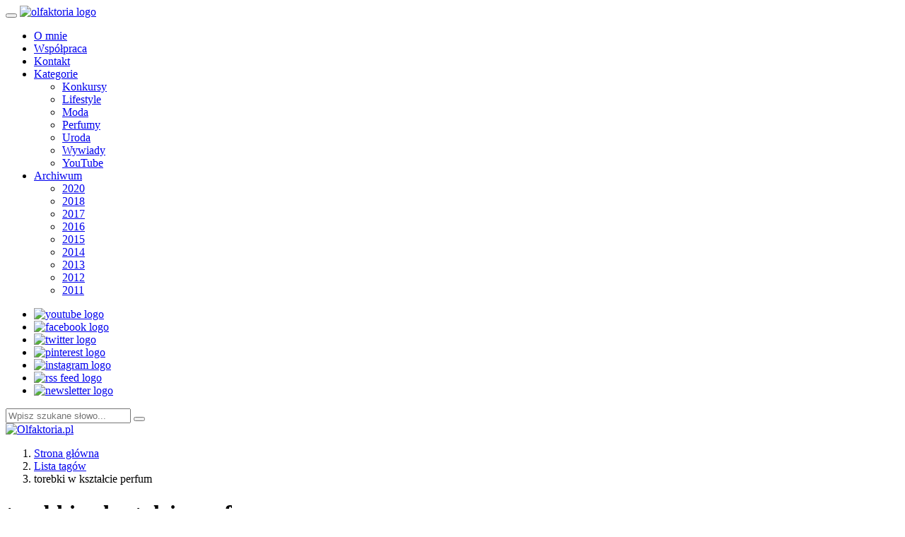

--- FILE ---
content_type: text/html; charset=UTF-8
request_url: https://www.olfaktoria.pl/tag/torebki-w-ksztalcie-perfum/
body_size: 8300
content:
<!DOCTYPE html>
<html lang="pl">
<head>
	<meta charset="utf-8">
	<title>torebki w kształcie perfum | Olfaktoria.pl</title>
	<meta name="description" content="torebki w kształcie perfum">	<meta name="author" content="Dorota Goldmann">
	<meta name="viewport" content="width=device-width, initial-scale=1.0">
	<meta name="google-site-verification" content="1pI5lRN2m-3ICLpJfujzd_NtJBNy2qEsbAI_7mpALSU">
	<meta name="p:domain_verify" content="56c2e45986e775a77e8f692e41520d36">

	<link rel="canonical" href="https://www.olfaktoria.pl/tag/torebki-w-ksztalcie-perfum/">


	<link rel="alternate" href="https://www.olfaktoria.pl/rss/" type="application/rss+xml" title="Olfaktoria.pl">
	<link rel="shortcut icon" href="https://www.olfaktoria.pl/layout/_public/img/favicon.ico">
	<link rel="stylesheet" href="https://www.olfaktoria.pl/layout/libs/bootstrap-3.3.4/css/bootstrap.min.css">
	<link rel="stylesheet" href="https://www.olfaktoria.pl/layout/libs/font-awesome-4.3.0/css/font-awesome.min.css">
	<link rel="stylesheet" href="https://www.olfaktoria.pl/layout/libs/jquery-ui-1.10.4.custom/css/cupertino/jquery-ui.min.css">
	<link rel="stylesheet" href="https://www.olfaktoria.pl/layout/_public/css/layout-15.css">


	<!-- Global site tag (gtag.js) - Google Analytics -->
	<script async src="https://www.googletagmanager.com/gtag/js?id=UA-23913473-1"></script>
	<script>
		window.dataLayer = window.dataLayer || [];
		function gtag(){ dataLayer.push(arguments); }
		gtag('js', new Date());
		gtag('config', 'UA-23913473-1');
		
	</script>
	<!-- End Google Analytics -->


	<!-- Facebook Pixel Code -->
	<script>
		!function(f,b,e,v,n,t,s)
		{ if(f.fbq)return;n=f.fbq=function(){ n.callMethod?
		n.callMethod.apply(n,arguments):n.queue.push(arguments) };
		if(!f._fbq)f._fbq=n;n.push=n;n.loaded=!0;n.version='2.0';
		n.queue=[];t=b.createElement(e);t.async=!0;
		t.src=v;s=b.getElementsByTagName(e)[0];
		s.parentNode.insertBefore(t,s) }(window,document,'script',
		'https://connect.facebook.net/en_US/fbevents.js');
		fbq('init', '157147882736891');
		fbq('track', 'PageView');
		
	</script>
	<noscript>
		<img height="1" width="1" src="https://www.facebook.com/tr?id=157147882736891&ev=PageView&noscript=1"/>
	</noscript>
	<!-- End Facebook Pixel Code -->
</head>
<body itemscope itemtype="http://schema.org/WebSite">
<meta itemprop="url" content="https://www.olfaktoria.pl">

<header class="navbar navbar-inverse navbar-fixed-top">
	<div class="container">
		<div class="navbar-header">
			<button type="button" class="navbar-toggle" data-toggle="collapse" data-target=".navbar-collapse">
				<span class="icon-bar"></span>
				<span class="icon-bar"></span>
				<span class="icon-bar"></span>
			</button>
			<a class="navbar-brand" href="https://www.olfaktoria.pl">
				<img src="https://www.olfaktoria.pl/layout/_public/img/header-logo.png" alt="olfaktoria logo">
			</a>
		</div>
        <div class="collapse navbar-collapse">
			<ul class="nav navbar-nav">
				<li ><a href="https://www.olfaktoria.pl/o-mnie/">O mnie</a></li>
				<li ><a href="https://www.olfaktoria.pl/wspolpraca/">Współpraca</a></li>
				<li ><a href="https://www.olfaktoria.pl/kontakt/">Kontakt</a></li>
				<li class="dropdown">
					<a href="#" data-toggle="dropdown" class="dropdown-toggle">Kategorie <em class="caret"></em></a>
					<ul class="dropdown-menu">
											<li><a href="https://www.olfaktoria.pl/kategoria/konkursy/">Konkursy</a></li>
											<li><a href="https://www.olfaktoria.pl/kategoria/lifestyle/">Lifestyle</a></li>
											<li><a href="https://www.olfaktoria.pl/kategoria/moda/">Moda</a></li>
											<li><a href="https://www.olfaktoria.pl/kategoria/perfumy/">Perfumy</a></li>
											<li><a href="https://www.olfaktoria.pl/kategoria/uroda/">Uroda</a></li>
											<li><a href="https://www.olfaktoria.pl/kategoria/wywiady/">Wywiady</a></li>
											<li><a href="https://www.olfaktoria.pl/kategoria/youtube/">YouTube</a></li>
										</ul>
				</li>
				<li class="dropdown">
					<a href="#" data-toggle="dropdown" class="dropdown-toggle">Archiwum <em class="caret"></em></a>
					<ul class="dropdown-menu">
											<li><a href="https://www.olfaktoria.pl/2020/">2020</a></li>
											<li><a href="https://www.olfaktoria.pl/2018/">2018</a></li>
											<li><a href="https://www.olfaktoria.pl/2017/">2017</a></li>
											<li><a href="https://www.olfaktoria.pl/2016/">2016</a></li>
											<li><a href="https://www.olfaktoria.pl/2015/">2015</a></li>
											<li><a href="https://www.olfaktoria.pl/2014/">2014</a></li>
											<li><a href="https://www.olfaktoria.pl/2013/">2013</a></li>
											<li><a href="https://www.olfaktoria.pl/2012/">2012</a></li>
											<li><a href="https://www.olfaktoria.pl/2011/">2011</a></li>
										</ul>
				</li>
			</ul>

			<ul class="nav navbar-nav navbar-right socials hidden-sm">
				<li><a href="http://www.youtube.com/olfaktoriapl?sub_confirmation=1" target="blank"><img src="https://www.olfaktoria.pl/layout/_public/img/logos/youtube-logo.png" alt="youtube logo"></a></li>
				<li><a href="http://www.facebook.com/olfaktoriapl" target="blank"><img src="https://www.olfaktoria.pl/layout/_public/img/logos/facebook-logo.png" alt="facebook logo"></a></li>
				<li><a href="https://twitter.com/olfaktoriapl" target="blank"><img src="https://www.olfaktoria.pl/layout/_public/img/logos/twitter-logo.png" alt="twitter logo"></a></li>
				<li><a href="https://pinterest.com/olfaktoriapl" target="blank"><img src="https://www.olfaktoria.pl/layout/_public/img/logos/pinterest-logo.png" alt="pinterest logo"></a></li>
				<li><a href="http://instagram.com/olfaktoriapl" target="blank"><img src="https://www.olfaktoria.pl/layout/_public/img/logos/instagram-logo.png" alt="instagram logo"></a></li>
				<li><a href="https://www.olfaktoria.pl/rss/" target="blank"><img src="https://www.olfaktoria.pl/layout/_public/img/logos/rss-logo.png" alt="rss feed logo"></a></li>
				<li><a href="https://www.olfaktoria.pl/newsletter/"><img src="https://www.olfaktoria.pl/layout/_public/img/logos/newsletter-logo.png" alt="newsletter logo"></a></li>
			</ul>

			<form itemprop="potentialAction" itemscope itemtype="http://schema.org/SearchAction" action="https://www.olfaktoria.pl/szukaj/" method="get" class="navbar-form form-inline">
				<div class="pull-right">
					<div class="input-group input-group-sm">
						<meta itemprop="target" content="https://www.olfaktoria.pl/szukaj/?query={query}">
					    <input itemprop="query-input" type="text" name="query" placeholder="Wpisz szukane słowo..." class="form-control" id="jquery_ui_search_string" value="">
						<span class="input-group-btn">
							<button type="submit" class="btn btn-primary" id="search_trigger"><i class="fa fa-search fa-lg"></i></button>
						</span>
					</div>
				</div>
			</form>
		</div>
	</div>
</header>

<div class="sub_header hidden-xs">
	<div class="container">
		<div class="row">
			<div class="col-md-12 logo">
			   						<a href="https://www.olfaktoria.pl">
						<img src="https://www.olfaktoria.pl/layout/_public/img/header-main.png" alt="Olfaktoria.pl">
					</a>
			   				</div>
		</div>
	</div>
</div>



<div class="container listing_articles_page">
<div class="row">
<div class="col-md-9 left_column">
<ol class="breadcrumb">
	<li itemscope itemtype="http://data-vocabulary.org/Breadcrumb">
		<a href="https://www.olfaktoria.pl" itemprop="url"><span itemprop="title">Strona główna</span></a>
	</li>
	<li itemscope itemtype="http://data-vocabulary.org/Breadcrumb">
		<a href="https://www.olfaktoria.pl/tag/" itemprop="url"><span itemprop="title">Lista tagów</span></a>
	</li>
	<li>torebki w kształcie perfum</li>
</ol>

<div class="panel panel-default">
	<div class="panel-heading">
		<h1>torebki w kształcie perfum</h1>
	</div>
	<div class="panel-body">
					<article class="media">
				<a class="pull-left" href="https://www.olfaktoria.pl/2014/03/torebki-w-ksztalcie-perfum/">
					<img class="media-object" src="https://www.olfaktoria.pl/uploads/_thumbs/Images/artykuly/2014/03/torebki-w-ksztalcie-perfum.jpg" alt="Torebki w kształcie perfum">
				</a>
				<div class="media-body">
					<h4 class="media-heading"><a href="https://www.olfaktoria.pl/2014/03/torebki-w-ksztalcie-perfum/">Torebki w kształcie perfum</a></h4>
					<small>poniedziałek, 31 marzec 2014, <em class="fa fa-comment"></em> <a href="https://www.olfaktoria.pl/2014/03/torebki-w-ksztalcie-perfum/#disqus_thread" data-disqus-identifier="article_639">0</a></small>
					<p>Chanel, Lanvin, Charlotte Olympia i Aldo – to tylko niektóre marki, w których ofercie znaleźć można torebki w kształcie flakonów perfum. To bardzo ciekawy trend, w świetny sposób łączący modę i perfumy, czyli to, co kobiety kochają najbardziej.</p>

				</div>
			</article>
			</div>
</div>

</div>
<div class="col-md-3 right_column">
	<div class="newsletter_youtube">
	<p><a href="https://www.olfaktoria.pl/sklep/e-booki/top-30-perfum-dla-kobiet-na-zime/"><img alt="" src="/uploads/images/banery/sbook-olfaktoria.png" style="height:260px; width:260px"></a></p>

<p><a href="https://www.olfaktoria.pl/sklep/e-booki/top-30-perfum-dla-kobiet-na-zime/"><img alt="" src="/uploads/images/banery/perfumy-e-book.png" style="height:173px; width:260px"></a></p>

</div>

<div class="panel panel-default newsletter">
	<div class="panel-heading">
		<a href="https://www.olfaktoria.pl/newsletter/" class="newsletter">Newsletter</a>
		<a href="https://www.olfaktoria.pl/newsletter/"><img src="https://www.olfaktoria.pl/layout/_public/img/logos/newsletter-logo.png" alt="newsletter logo"></a>
	</div>

	<div class="panel-body" id="newsletter_message_sidebar">
		<form method="post" action="https://www.olfaktoria.pl/newsletter/">
		<div class="input-group input-group-sm">
		    <input type="text" name="email" placeholder="Wpisz swój adres e-mail..." class="form-control">
			<span class="input-group-btn">
				<button type="submit" class="btn btn-primary">
					<em class="fa fa-envelope fa-lg"></em>
				</button>
			</span>
		</div>
		</form>
		<strong>Zapisz się do Newslettera</strong> i otrzymuj informacje o nowościach i konkursach!
	</div>
</div>


<div class="panel panel-primary hidden-xs recommended_articles">
	<div class="panel-heading">Polecane artykuły</div>
	<div class="panel-body">
		<div id="carousel-example-generic" class="carousel slide" data-ride="carousel">
			<ol class="carousel-indicators">
							<li data-target="#carousel-example-generic" data-slide-to="0" class="active"></li>
							<li data-target="#carousel-example-generic" data-slide-to="1" ></li>
							<li data-target="#carousel-example-generic" data-slide-to="2" ></li>
							<li data-target="#carousel-example-generic" data-slide-to="3" ></li>
							<li data-target="#carousel-example-generic" data-slide-to="4" ></li>
						</ol>
  			<div class="carousel-inner">
							<div class="item active">
					<a href="https://www.olfaktoria.pl/2020/09/letnia-sukienka-w-kwiaty/"><img src="https://www.olfaktoria.pl/uploads/images/artykuly/2020/09/Sukienka-w-kwiaty-stylizacja.jpg" alt="Letnia sukienka w kwiaty"></a>
					<div class="carousel-caption">
						<h3><a href="https://www.olfaktoria.pl/2020/09/letnia-sukienka-w-kwiaty/">Letnia sukienka w kwiaty</a></h3>
					</div>
				</div>
							<div class="item ">
					<a href="https://www.olfaktoria.pl/2020/09/reklama-perfum-armani-my-way/"><img src="https://www.olfaktoria.pl/uploads/images/artykuly/2020/09/Armani-My-Way-Reklama-perfum.jpg" alt="Reklama perfum Armani My Way"></a>
					<div class="carousel-caption">
						<h3><a href="https://www.olfaktoria.pl/2020/09/reklama-perfum-armani-my-way/">Reklama perfum Armani My Way</a></h3>
					</div>
				</div>
							<div class="item ">
					<a href="https://www.olfaktoria.pl/2020/08/reklama-perfum-lancome-idole/"><img src="https://www.olfaktoria.pl/uploads/images/artykuly/2020/08/reklama-perfum-lancome-idole-zendaya.jpeg" alt="Reklama perfum Lancôme Idôle"></a>
					<div class="carousel-caption">
						<h3><a href="https://www.olfaktoria.pl/2020/08/reklama-perfum-lancome-idole/">Reklama perfum Lancôme Idôle</a></h3>
					</div>
				</div>
							<div class="item ">
					<a href="https://www.olfaktoria.pl/2020/08/eleganckie-body-elisabetta-franchi/"><img src="https://www.olfaktoria.pl/uploads/images/artykuly/2020/08/eleganckie-body-elisabetta-franchi.jpg" alt="Eleganckie body Elisabetta Franchi"></a>
					<div class="carousel-caption">
						<h3><a href="https://www.olfaktoria.pl/2020/08/eleganckie-body-elisabetta-franchi/">Eleganckie body Elisabetta Franchi</a></h3>
					</div>
				</div>
							<div class="item ">
					<a href="https://www.olfaktoria.pl/2020/08/recenzja-perfum-yves-saint-laurent-libre/"><img src="https://www.olfaktoria.pl/uploads/images/artykuly/2020/08/perfumy-ysl-libre-recenzja.jpeg" alt="Recenzja perfum Yves Saint Laurent Libre"></a>
					<div class="carousel-caption">
						<h3><a href="https://www.olfaktoria.pl/2020/08/recenzja-perfum-yves-saint-laurent-libre/">Recenzja perfum Yves Saint Laurent Libre</a></h3>
					</div>
				</div>
						</div>
		</div>
	</div>
</div>

<div class="panel panel-default hidden-xs articles">
	<div class="panel-heading">Top 5</div>
	<div class="panel-body">
				<div class="media">
			<div class="media-body">
				<a href="https://www.olfaktoria.pl/2015/12/15-najlepszych-filmow-swiatecznych/" class="pull-left thumbnail"><img src="https://www.olfaktoria.pl/uploads/_thumbs/Images/artykuly/2015/12/najlepsze-filmy-swiateczne.jpg" alt="15 najlepszych filmów świątecznych"></a>
				<h4 class="media-heading"><a href="https://www.olfaktoria.pl/2015/12/15-najlepszych-filmow-swiatecznych/">15 najlepszych filmów świątecznych</a></h4>
			</div>
		</div>
				<div class="media">
			<div class="media-body">
				<a href="https://www.olfaktoria.pl/2013/11/najlepsze-kluby-w-warszawie/" class="pull-left thumbnail"><img src="https://www.olfaktoria.pl/uploads/_thumbs/Images/artykuly/2013/11/najlepsze-kluby-warszawa.jpg" alt="5 najlepszych klubów w Warszawie"></a>
				<h4 class="media-heading"><a href="https://www.olfaktoria.pl/2013/11/najlepsze-kluby-w-warszawie/">5 najlepszych klubów w Warszawie</a></h4>
			</div>
		</div>
				<div class="media">
			<div class="media-body">
				<a href="https://www.olfaktoria.pl/2014/09/5-najlepszych-kremow-pod-oczy/" class="pull-left thumbnail"><img src="https://www.olfaktoria.pl/uploads/_thumbs/Images/artykuly/2014/09/najlepsze-kremy-pod-oczy.jpg" alt="5 najlepszych kremów pod oczy"></a>
				<h4 class="media-heading"><a href="https://www.olfaktoria.pl/2014/09/5-najlepszych-kremow-pod-oczy/">5 najlepszych kremów pod oczy</a></h4>
			</div>
		</div>
				<div class="media">
			<div class="media-body">
				<a href="https://www.olfaktoria.pl/2016/01/powiekszanie-ust-kwasem-hialuronowym-ile-to-kosztuje-i-czy-warto-to-robic/" class="pull-left thumbnail"><img src="https://www.olfaktoria.pl/uploads/_thumbs/Images/artykuly/2016/01/olfaktoria-powiekszanie-ust-cena-czy-warto.jpg" alt="Powiększanie ust kwasem hialuronowym – ile to kosztuje i czy warto to robić?"></a>
				<h4 class="media-heading"><a href="https://www.olfaktoria.pl/2016/01/powiekszanie-ust-kwasem-hialuronowym-ile-to-kosztuje-i-czy-warto-to-robic/">Powiększanie ust kwasem hialuronowym – ile to kosztuje i czy warto to robić?</a></h4>
			</div>
		</div>
				<div class="media">
			<div class="media-body">
				<a href="https://www.olfaktoria.pl/2014/01/damskie-perfumy-uwielbiane-przez-mezczyzn/" class="pull-left thumbnail"><img src="https://www.olfaktoria.pl/uploads/_thumbs/Images/artykuly/2014/01/damskie-perfumy-ktore-bardzo-lubia-mezczyzni.jpg" alt="Damskie perfumy uwielbiane przez mężczyzn"></a>
				<h4 class="media-heading"><a href="https://www.olfaktoria.pl/2014/01/damskie-perfumy-uwielbiane-przez-mezczyzn/">Damskie perfumy uwielbiane przez mężczyzn</a></h4>
			</div>
		</div>
			</div>
</div>

<div class="panel panel-default hidden-xs articles">
	<div class="panel-heading">Najnowsze artykuły</div>
	<div class="panel-body">
				<div class="media">
			<div class="media-body">
				<a href="https://www.olfaktoria.pl/2020/09/letnia-sukienka-w-kwiaty/" class="pull-left thumbnail"><img src="https://www.olfaktoria.pl/uploads/_thumbs/Images/artykuly/2020/09/Sukienka-w-kwiaty-stylizacja.jpg" alt="Letnia sukienka w kwiaty"></a>
				<h4 class="media-heading"><a href="https://www.olfaktoria.pl/2020/09/letnia-sukienka-w-kwiaty/">Letnia sukienka w kwiaty</a></h4>
			</div>
		</div>
				<div class="media">
			<div class="media-body">
				<a href="https://www.olfaktoria.pl/2020/09/reklama-perfum-armani-my-way/" class="pull-left thumbnail"><img src="https://www.olfaktoria.pl/uploads/_thumbs/Images/artykuly/2020/09/Armani-My-Way-Reklama-perfum.jpg" alt="Reklama perfum Armani My Way"></a>
				<h4 class="media-heading"><a href="https://www.olfaktoria.pl/2020/09/reklama-perfum-armani-my-way/">Reklama perfum Armani My Way</a></h4>
			</div>
		</div>
				<div class="media">
			<div class="media-body">
				<a href="https://www.olfaktoria.pl/2020/08/reklama-perfum-lancome-idole/" class="pull-left thumbnail"><img src="https://www.olfaktoria.pl/uploads/_thumbs/Images/artykuly/2020/08/reklama-perfum-lancome-idole-zendaya.jpeg" alt="Reklama perfum Lancôme Idôle"></a>
				<h4 class="media-heading"><a href="https://www.olfaktoria.pl/2020/08/reklama-perfum-lancome-idole/">Reklama perfum Lancôme Idôle</a></h4>
			</div>
		</div>
				<div class="media">
			<div class="media-body">
				<a href="https://www.olfaktoria.pl/2020/08/eleganckie-body-elisabetta-franchi/" class="pull-left thumbnail"><img src="https://www.olfaktoria.pl/uploads/_thumbs/Images/artykuly/2020/08/eleganckie-body-elisabetta-franchi.jpg" alt="Eleganckie body Elisabetta Franchi"></a>
				<h4 class="media-heading"><a href="https://www.olfaktoria.pl/2020/08/eleganckie-body-elisabetta-franchi/">Eleganckie body Elisabetta Franchi</a></h4>
			</div>
		</div>
				<div class="media">
			<div class="media-body">
				<a href="https://www.olfaktoria.pl/2020/08/recenzja-perfum-yves-saint-laurent-libre/" class="pull-left thumbnail"><img src="https://www.olfaktoria.pl/uploads/_thumbs/Images/artykuly/2020/08/perfumy-ysl-libre-recenzja.jpeg" alt="Recenzja perfum Yves Saint Laurent Libre"></a>
				<h4 class="media-heading"><a href="https://www.olfaktoria.pl/2020/08/recenzja-perfum-yves-saint-laurent-libre/">Recenzja perfum Yves Saint Laurent Libre</a></h4>
			</div>
		</div>
			</div>
</div>


<div class="panel panel-default hidden-xs articles">
	<div class="panel-heading">Kategorie</div>
	<div class="panel-body">
		<ul>
					<li><a href="https://www.olfaktoria.pl/kategoria/konkursy/">Konkursy</a></li>
					<li><a href="https://www.olfaktoria.pl/kategoria/lifestyle/">Lifestyle</a></li>
					<li><a href="https://www.olfaktoria.pl/kategoria/moda/">Moda</a></li>
					<li><a href="https://www.olfaktoria.pl/kategoria/perfumy/">Perfumy</a></li>
					<li><a href="https://www.olfaktoria.pl/kategoria/uroda/">Uroda</a></li>
					<li><a href="https://www.olfaktoria.pl/kategoria/wywiady/">Wywiady</a></li>
					<li><a href="https://www.olfaktoria.pl/kategoria/youtube/">YouTube</a></li>
				</ul>
	</div>
</div>

<div class="panel panel-default hidden-xs articles">
	<div class="panel-heading">Archiwum</div>
	<div class="panel-body">
		<ul>
					<li><a href="https://www.olfaktoria.pl/2020/">2020</a>
				<ul>
									<li><a href="https://www.olfaktoria.pl/2020/09/">wrzesień</a></li>
									<li><a href="https://www.olfaktoria.pl/2020/08/">sierpień</a></li>
									<li><a href="https://www.olfaktoria.pl/2020/07/">lipiec</a></li>
								</ul>
			</li>
					<li><a href="https://www.olfaktoria.pl/2018/">2018</a>
				<ul>
									<li><a href="https://www.olfaktoria.pl/2018/07/">lipiec</a></li>
									<li><a href="https://www.olfaktoria.pl/2018/06/">czerwiec</a></li>
									<li><a href="https://www.olfaktoria.pl/2018/05/">maj</a></li>
									<li><a href="https://www.olfaktoria.pl/2018/01/">styczeń</a></li>
								</ul>
			</li>
					<li><a href="https://www.olfaktoria.pl/2017/">2017</a>
				<ul>
									<li><a href="https://www.olfaktoria.pl/2017/11/">listopad</a></li>
									<li><a href="https://www.olfaktoria.pl/2017/08/">sierpień</a></li>
									<li><a href="https://www.olfaktoria.pl/2017/07/">lipiec</a></li>
									<li><a href="https://www.olfaktoria.pl/2017/06/">czerwiec</a></li>
									<li><a href="https://www.olfaktoria.pl/2017/05/">maj</a></li>
									<li><a href="https://www.olfaktoria.pl/2017/03/">marzec</a></li>
									<li><a href="https://www.olfaktoria.pl/2017/02/">luty</a></li>
								</ul>
			</li>
					<li><a href="https://www.olfaktoria.pl/2016/">2016</a>
				<ul>
									<li><a href="https://www.olfaktoria.pl/2016/11/">listopad</a></li>
									<li><a href="https://www.olfaktoria.pl/2016/10/">październik</a></li>
									<li><a href="https://www.olfaktoria.pl/2016/09/">wrzesień</a></li>
									<li><a href="https://www.olfaktoria.pl/2016/08/">sierpień</a></li>
									<li><a href="https://www.olfaktoria.pl/2016/07/">lipiec</a></li>
									<li><a href="https://www.olfaktoria.pl/2016/05/">maj</a></li>
									<li><a href="https://www.olfaktoria.pl/2016/04/">kwiecień</a></li>
									<li><a href="https://www.olfaktoria.pl/2016/03/">marzec</a></li>
									<li><a href="https://www.olfaktoria.pl/2016/01/">styczeń</a></li>
								</ul>
			</li>
					<li><a href="https://www.olfaktoria.pl/2015/">2015</a>
				<ul>
									<li><a href="https://www.olfaktoria.pl/2015/12/">grudzień</a></li>
									<li><a href="https://www.olfaktoria.pl/2015/11/">listopad</a></li>
									<li><a href="https://www.olfaktoria.pl/2015/10/">październik</a></li>
									<li><a href="https://www.olfaktoria.pl/2015/09/">wrzesień</a></li>
									<li><a href="https://www.olfaktoria.pl/2015/08/">sierpień</a></li>
									<li><a href="https://www.olfaktoria.pl/2015/07/">lipiec</a></li>
									<li><a href="https://www.olfaktoria.pl/2015/06/">czerwiec</a></li>
									<li><a href="https://www.olfaktoria.pl/2015/05/">maj</a></li>
									<li><a href="https://www.olfaktoria.pl/2015/04/">kwiecień</a></li>
									<li><a href="https://www.olfaktoria.pl/2015/03/">marzec</a></li>
									<li><a href="https://www.olfaktoria.pl/2015/02/">luty</a></li>
									<li><a href="https://www.olfaktoria.pl/2015/01/">styczeń</a></li>
								</ul>
			</li>
					<li><a href="https://www.olfaktoria.pl/2014/">2014</a>
				<ul>
									<li><a href="https://www.olfaktoria.pl/2014/12/">grudzień</a></li>
									<li><a href="https://www.olfaktoria.pl/2014/11/">listopad</a></li>
									<li><a href="https://www.olfaktoria.pl/2014/10/">październik</a></li>
									<li><a href="https://www.olfaktoria.pl/2014/09/">wrzesień</a></li>
									<li><a href="https://www.olfaktoria.pl/2014/08/">sierpień</a></li>
									<li><a href="https://www.olfaktoria.pl/2014/07/">lipiec</a></li>
									<li><a href="https://www.olfaktoria.pl/2014/06/">czerwiec</a></li>
									<li><a href="https://www.olfaktoria.pl/2014/05/">maj</a></li>
									<li><a href="https://www.olfaktoria.pl/2014/04/">kwiecień</a></li>
									<li><a href="https://www.olfaktoria.pl/2014/03/">marzec</a></li>
									<li><a href="https://www.olfaktoria.pl/2014/02/">luty</a></li>
									<li><a href="https://www.olfaktoria.pl/2014/01/">styczeń</a></li>
								</ul>
			</li>
					<li><a href="https://www.olfaktoria.pl/2013/">2013</a>
				<ul>
									<li><a href="https://www.olfaktoria.pl/2013/12/">grudzień</a></li>
									<li><a href="https://www.olfaktoria.pl/2013/11/">listopad</a></li>
									<li><a href="https://www.olfaktoria.pl/2013/10/">październik</a></li>
									<li><a href="https://www.olfaktoria.pl/2013/09/">wrzesień</a></li>
									<li><a href="https://www.olfaktoria.pl/2013/08/">sierpień</a></li>
									<li><a href="https://www.olfaktoria.pl/2013/07/">lipiec</a></li>
									<li><a href="https://www.olfaktoria.pl/2013/06/">czerwiec</a></li>
									<li><a href="https://www.olfaktoria.pl/2013/05/">maj</a></li>
									<li><a href="https://www.olfaktoria.pl/2013/04/">kwiecień</a></li>
									<li><a href="https://www.olfaktoria.pl/2013/03/">marzec</a></li>
									<li><a href="https://www.olfaktoria.pl/2013/02/">luty</a></li>
									<li><a href="https://www.olfaktoria.pl/2013/01/">styczeń</a></li>
								</ul>
			</li>
					<li><a href="https://www.olfaktoria.pl/2012/">2012</a>
				<ul>
									<li><a href="https://www.olfaktoria.pl/2012/12/">grudzień</a></li>
									<li><a href="https://www.olfaktoria.pl/2012/11/">listopad</a></li>
									<li><a href="https://www.olfaktoria.pl/2012/10/">październik</a></li>
									<li><a href="https://www.olfaktoria.pl/2012/09/">wrzesień</a></li>
									<li><a href="https://www.olfaktoria.pl/2012/08/">sierpień</a></li>
									<li><a href="https://www.olfaktoria.pl/2012/07/">lipiec</a></li>
									<li><a href="https://www.olfaktoria.pl/2012/06/">czerwiec</a></li>
									<li><a href="https://www.olfaktoria.pl/2012/05/">maj</a></li>
									<li><a href="https://www.olfaktoria.pl/2012/04/">kwiecień</a></li>
									<li><a href="https://www.olfaktoria.pl/2012/03/">marzec</a></li>
									<li><a href="https://www.olfaktoria.pl/2012/02/">luty</a></li>
									<li><a href="https://www.olfaktoria.pl/2012/01/">styczeń</a></li>
								</ul>
			</li>
					<li><a href="https://www.olfaktoria.pl/2011/">2011</a>
				<ul>
									<li><a href="https://www.olfaktoria.pl/2011/12/">grudzień</a></li>
									<li><a href="https://www.olfaktoria.pl/2011/11/">listopad</a></li>
									<li><a href="https://www.olfaktoria.pl/2011/10/">październik</a></li>
									<li><a href="https://www.olfaktoria.pl/2011/09/">wrzesień</a></li>
									<li><a href="https://www.olfaktoria.pl/2011/08/">sierpień</a></li>
									<li><a href="https://www.olfaktoria.pl/2011/07/">lipiec</a></li>
									<li><a href="https://www.olfaktoria.pl/2011/06/">czerwiec</a></li>
									<li><a href="https://www.olfaktoria.pl/2011/05/">maj</a></li>
									<li><a href="https://www.olfaktoria.pl/2011/04/">kwiecień</a></li>
									<li><a href="https://www.olfaktoria.pl/2011/03/">marzec</a></li>
									<li><a href="https://www.olfaktoria.pl/2011/02/">luty</a></li>
									<li><a href="https://www.olfaktoria.pl/2011/01/">styczeń</a></li>
								</ul>
			</li>
				</ul>
	</div>
</div>
<div class="panel panel-default hidden-xs youtube">
	<div class="panel-heading">
		<a href="http://www.youtube.com/olfaktoriapl?sub_confirmation=1" class="youtube" target="_blank">You<span>Tube</span></a>
		<a href="http://www.youtube.com/olfaktoriapl?sub_confirmation=1" target="_blank"><img src="https://www.olfaktoria.pl/layout/_public/img/logos/youtube-logo.png" alt="youtube logo"></a>
	</div>
	<div class="panel-body">
		<div class="g-ytsubscribe" data-channel="olfaktoriapl" data-layout="full" data-count="default"></div>
	</div>
</div>
<div class="panel panel-default hidden-xs pinterest">
	<div class="panel-heading">
		<a href="https://pinterest.com/olfaktoriapl" class="pinterest" target="_blank">Pinterest</a>
		<a href="https://pinterest.com/olfaktoriapl" target="_blank"><img src="https://www.olfaktoria.pl/layout/_public/img/logos/pinterest-logo.png" alt="pinterest logo"></a>
	</div>
	<div class="panel-body">
		<a data-pin-do="buttonFollow" href="https://pinterest.com/olfaktoriapl">Olfaktoria.pl</a>
		<hr>
		<a data-pin-do="embedUser" href="https://pinterest.com/olfaktoriapl" data-pin-scale-width="109" data-pin-scale-height="350" data-pin-board-width="230">Pinterest</a>
	</div>
</div>

</div>
</div>
</div>



<div class="pre_footer hidden-xs">
	<div class="container">
		<div class="row">
			<div class="col-md-12">
				<img src="https://www.olfaktoria.pl/layout/_public/img/footer-picture.png" alt="Olfaktoria.pl">
			</div>
		</div>
	</div>
</div>

<footer>
	<div class="container">
		<div class="row">
			<div class="col-md-6 col-sm-12" itemprop="author" itemscope="itemscope" itemtype="http://schema.org/Person">
				<div class="heading">O mnie</div>
				<p><img alt="Dorota Goldmann" src="/uploads/images/o-mnie/dorota-goldmann-olfaktoria.jpg" style="float:left; height:300px; margin-right:10px; width:230px" title="Dorota Goldmann"><strong> <a href="https://plus.google.com/100009993956144030163" rel="author">Dorota&nbsp;Goldmann</a> </strong></p>

<p>Z wykształcenia psycholog, z zamiłowania blogerka. Kosmetyki, a w szczególności perfumy, to moja pasja. Interesuje mnie dosłownie wszystko, co z nimi związane: od składników, poprzez proces tworzenia, aż po opakowania i kampanie reklamowe.</p>

<p>Dziękuję za odwiedzenie mojego bloga. Życzę miłej lektury :)</p>

<p style="text-align:right"><a href="/o-mnie/">Czytaj więcej</a></p>

			</div>
			<div class="col-md-2 col-sm-4">
				<div class="heading">Polecam</div>
				<ul>
	<li><a href="http://www.aniamaluje.com" target="_blank">Ania Maluje</a></li>
	<li><a href="http://www.blondhaircare.com" target="_blank">BlondHairCare</a></li>
	<li><a href="http://ambramovi.blogspot.com" target="_blank">JAROSLAV</a></li>
</ul>

			</div>
			<div class="col-md-2 col-sm-4">
				<div class="heading">Menu</div>
				<ul>
					<li><a href="https://www.olfaktoria.pl/o-mnie/">O mnie</a></li>
					<li><a href="https://www.olfaktoria.pl/wspolpraca/">Współpraca</a></li>
					<li><a href="https://www.olfaktoria.pl/kontakt/">Kontakt</a></li>
				</ul>
			</div>
			<div class="col-md-2 col-sm-4">
				<div class="heading">Kategorie</div>
				<ul>
									<li><a href="https://www.olfaktoria.pl/kategoria/konkursy/">Konkursy</a></li>
									<li><a href="https://www.olfaktoria.pl/kategoria/lifestyle/">Lifestyle</a></li>
									<li><a href="https://www.olfaktoria.pl/kategoria/moda/">Moda</a></li>
									<li><a href="https://www.olfaktoria.pl/kategoria/perfumy/">Perfumy</a></li>
									<li><a href="https://www.olfaktoria.pl/kategoria/uroda/">Uroda</a></li>
									<li><a href="https://www.olfaktoria.pl/kategoria/wywiady/">Wywiady</a></li>
									<li><a href="https://www.olfaktoria.pl/kategoria/youtube/">YouTube</a></li>
								</ul>
			</div>
		</div>
		<div class="row" style="margin-top: 20px">
			<div class="col-md-4">
				<div class="fb-page" data-href="http://www.facebook.com/olfaktoriapl" data-hide-cover="false" data-show-facepile="true" data-show-posts="false" data-width="293">
					<div class="fb-xfbml-parse-ignore">
						<blockquote cite="http://www.facebook.com/olfaktoriapl">
							<a href="http://www.facebook.com/olfaktoriapl">Olfaktoria</a>
						</blockquote>
					</div>
				</div>
				<hr>
				<div class="fb-like" data-href="https://www.olfaktoria.pl" data-layout="button_count" data-action="like" data-size="large" data-share="true"></div>
			</div>
			<div class="col-md-4">
				<div class="g-ytsubscribe" data-channel="olfaktoriapl" data-layout="full" data-theme="dark"></div>
			</div>
			<div class="col-md-4">
				<a href="https://twitter.com/share" class="twitter-share-button" data-url="https://www.olfaktoria.pl" data-text="Olfaktoria.pl" data-lang="pl" data-size="large">
					Tweetnij
				</a>
				<hr>
				<a href="https://twitter.com/olfaktoriapl" class="twitter-follow-button" data-show-count="true" data-lang="pl" 
					 data-size="large" data-show-screen-name="false">Obserwuj @olfaktoriapl</a>
				<hr>
				<a class="tumblr-share-button" data-color="white" data-notes="none" href="https://embed.tumblr.com/share" data-href="https://www.olfaktoria.pl" data-locale="pl_PL">
					Share on Tumblr
				</a>
				<hr>
				<iframe class="btn" frameborder="0" border="0" scrolling="no" allowtransparency="true" height="20" width="65" src="https://platform.tumblr.com/v2/follow_button.html?type=follow&amp;tumblelog=olfaktoriapl&amp;color=white"></iframe>
			</div>
		</div>
	</div>
</footer>

<div class="sub_footer">
	<div class="container">
		<div class="row">
			<div class="col-md-12">
				<ul class="list-inline">
					<li><a href="http://www.youtube.com/olfaktoriapl?sub_confirmation=1" target="_blank"><img src="https://www.olfaktoria.pl/layout/_public/img/logos/youtube-logo.png" alt="youtube logo"></a></li>
					<li><a href="http://www.facebook.com/olfaktoriapl" target="blank"><img src="https://www.olfaktoria.pl/layout/_public/img/logos/facebook-logo.png" alt="facebook logo"></a></li>
					<li><a href="https://twitter.com/olfaktoriapl" target="blank"><img src="https://www.olfaktoria.pl/layout/_public/img/logos/twitter-logo.png" alt="twitter logo"></a></li>
					<li><a href="https://pinterest.com/olfaktoriapl" target="blank"><img src="https://www.olfaktoria.pl/layout/_public/img/logos/pinterest-logo.png" alt="pinterest logo"></a></li>
					<li><a href="http://www.bloglovin.com/blog/6048933/olfaktoriapl" target="blank"><img src="https://www.olfaktoria.pl/layout/_public/img/logos/bloglovin-logo.png" alt="bloglovin logo"></a></li>
					<li><a href="http://instagram.com/olfaktoriapl" target="blank"><img src="https://www.olfaktoria.pl/layout/_public/img/logos/instagram-logo.png" alt="instagram logo"></a></li>
					<li><a href="http://olfaktoriapl.tumblr.com" target="blank"><img src="https://www.olfaktoria.pl/layout/_public/img/logos/tumblr-logo.png" alt="tumblr logo"></a></li>
					<li><a href="https://www.olfaktoria.pl/rss/" target="blank"><img src="https://www.olfaktoria.pl/layout/_public/img/logos/rss-logo.png" alt="rss feed logo"></a></li>
					<li><a href="https://www.olfaktoria.pl/newsletter/"><img src="https://www.olfaktoria.pl/layout/_public/img/logos/newsletter-logo.png" alt="newsletter logo"></a></li>
				</ul>
				<p>
					© 2011 - 2026 <a href="https://www.olfaktoria.pl">Olfaktoria.pl</a>™. Wszystkie prawa zastrzeżone.
					Projekt graficzny: <a href="http://www.dariuszgoldmann.com" target="_blank">dariuszgoldmann.com</a>
				</p>
			</div>
		</div>
	</div>
</div>

<div class="modal fade bs-example-modal-lg" tabindex="-1" role="dialog" aria-hidden="true">
	<div class="modal-dialog modal-lg">
		<div class="modal-content">
			<div class="modal-header">
				<button type="button" class="close" data-dismiss="modal" aria-hidden="true"><em class="fa fa-times fa-lg"></em></button>
				<p><img alt="Olfaktoria-newsletter" src="/uploads/images/banery/olfaktoria-newsletter.JPG" style="height:490px; width:1200px" title="Olfaktoria-newsletter"></p>

			</div>
			<div class="modal-body">
				<h1>Dołącz do ponad 22 tysięcy subskrybentów newslettera!</h1>

<h1><span style="font-size:18px">Będziesz otrzymywać powiadomienia o nowych artykułach, filmach i konkursach :)</span></h1>

<p>&nbsp;</p>

<p>&nbsp;</p>

<p>&nbsp;</p>

			</div>
			<div class="modal-footer">
				<div class="row">
					<div class="col-md-5 col-md-offset-2">
					    <input id="newsletter_email_modal" type="text" placeholder="Wpisz swój adres e-mail..." class="form-control input-lg">
					</div>
					<div class="col-md-3">
						<button type="button" data-emailid="newsletter_email_modal" class="btn btn-lg btn-block btn-primary newsletter_trigger">
							<em class="fa fa-envelope fa-lg"></em> Subskrybuj
						</button>
					</div>
				</div>
			</div>
		</div>
	</div>
</div>

<script src="https://www.olfaktoria.pl/layout/js/config.js"></script>
<script>CONFIG.init('https://www.olfaktoria.pl', 'pl', 'pl_PL', 'public', 'blog');</script>
<script src="https://www.olfaktoria.pl/layout/_public/js/utils.js"></script>
<script src="https://www.olfaktoria.pl/layout/libs/jquery-1.11.0/jquery.min.js"></script>
<script src="https://www.olfaktoria.pl/layout/libs/jquery-cookie-1.4.0/jquery.cookie.js"></script>
<script src="https://www.olfaktoria.pl/layout/libs/jquery-ui-1.10.4.custom/js/jquery-ui.min.js"></script>
<script src="https://www.olfaktoria.pl/layout/libs/jquery-toastmessage-plugin-0.2.0/js/jquery.toastmessage-min.js"></script>
<script src="https://www.olfaktoria.pl/layout/libs/bootstrap-3.3.4/js/bootstrap.min.js"></script>
<script src="https://www.google.com/recaptcha/api.js" async defer></script>


<!--[if lt IE 9]>
	<script src="https://www.olfaktoria.pl/layout/libs/html5shiv-3.7.3/html5shiv.min.js"></script>
	<script src="https://www.olfaktoria.pl/layout/libs/respond-1.4.2/respond.min.js"></script>
<![endif]-->

<script>
	$(function() {
		$("#jquery_ui_search_string").autocomplete({
			source: CONFIG.ajax_url + "/autocomplete_articles/", 
			minLength: 1,
			focus: function(event, ui) { $(this).val(ui.item.value); }
		}).data("ui-autocomplete")._renderItem = function(ul, item) {
			return $("<li>")
			.append("<a href='"+item.href+"' style='overflow: hidden;'><img src='" + item.image + "' style='float: left; padding: 2px; width: 50px; margin-right: 4px;'>" + item.value + "</a>")
			.appendTo(ul);
		};
		$(".newsletter_trigger").click(function(event) { 
			event.preventDefault();
			email		= $("#" + $(this).data('emailid')).val();
			messageid	= $(this).data('messageid');
			emailid		= $(this).data('emailid');
			if (Utils.is_valid_email(email)) {
				$.ajax({
					url: CONFIG.ajax_url + "/register_newsletter_user/",
					type: 'GET',
					data: { 'email': email },
					success: function(data, status, request) {
						alert('Koniecznie sprawdź TERAZ swojego maila i POTWIERDŹ subskrypcję! W przeciwnym razie nie zostaniesz dodany do bazy i nie będziesz otrzymywać newslettera!\n\nUWAGA!\n\nMail z informacją o potwierdzeniu rejestracji może być w Twoim spamie lub – jeśli masz pocztę w gmail – w zakładce OFERTY. Nie wiem, czemu, ale moje wiadomości lubią tam czasem wpadać. Jeśli je tam znajdziesz KONIECZNIE oznacz je jako "chciane". A najlepiej, żebyś od razu dodaj mój adres, czyli kontakt@olfaktoria.pl do swojej książki adresowej – wtedy wszystkie moje newslettery będą do Ciebie docierać!');
						$('#' + messageid).effect('highlight', 1500);
						$("#" + emailid).val('');
						$('.bs-example-modal-lg').modal('hide');
					},
					error: function(request, status, error) {
						alert('Twój adres już istnieje!');
					}
				});
			} else {
				$('#' + messageid).effect('shake');
				alert('niepoprawny adres e-mail!');
			}
		});
		if(!$.cookie('show_modal')) {
			setTimeout(function(){
				$('.bs-example-modal-lg').modal();
				$.cookie('show_modal', 1, { expires: 365, path: '/' } );
			}, 5000);
		}
	} );
</script>

<input type="hidden" name="OBKey" value="k7hGk5fBHl+ZFL99q38EOg=="/> <script>var OBCTm='1352344638581'; </script><script src="https://widgets.outbrain.com/claim.js"></script>

<div id="fb-root"></div>

<script>
$(window).load(function() {
	

		window.twttr = (function(d, s, id) {
		var js, fjs = d.getElementsByTagName(s)[0],
				t = window.twttr || {};
		if (d.getElementById(id)) return t;
		js = d.createElement(s);
		js.id = id;
		js.src = "https://platform.twitter.com/widgets.js";
		fjs.parentNode.insertBefore(js, fjs);

		t._e = [];
		t.ready = function(f) {
			t._e.push(f);
		};

		return t;
	}(document, "script", "twitter-wjs"));

		!function(d,i){ if(!d.getElementById(i)){ var j=d.createElement("script");j.id=i;j.src="https://widgets.getpocket.com/v1/j/btn.js?v=1";var w=d.getElementById(i);d.body.appendChild(j);}}(document,"pocket-btn-js");

		(function(d){
		var f = d.getElementsByTagName('SCRIPT')[0], p = d.createElement('SCRIPT');
		p.type = 'text/javascript';
		p.async = true;
		p.src = '//assets.pinterest.com/js/pinit.js';
		f.parentNode.insertBefore(p, f);
	}(document));

		!function(d,s,id){ var js,ajs=d.getElementsByTagName(s)[0];if(!d.getElementById(id)){ js=d.createElement(s);js.id=id;js.src="https://assets.tumblr.com/share-button.js";ajs.parentNode.insertBefore(js,ajs);}}(document, "script", "tumblr-js");
});


</script>
	<script id="dsq-count-scr" src="//olfaktoria.disqus.com/count.js" async></script> 	<script async defer crossorigin="anonymous" src="https://connect.facebook.net/pl_PL/sdk.js#xfbml=1&version=v9.0" nonce="OTHOLPfp"></script>
	<script src="https://apis.google.com/js/platform.js"></script>


</body>
</html>


--- FILE ---
content_type: text/html; charset=utf-8
request_url: https://accounts.google.com/o/oauth2/postmessageRelay?parent=https%3A%2F%2Fwww.olfaktoria.pl&jsh=m%3B%2F_%2Fscs%2Fabc-static%2F_%2Fjs%2Fk%3Dgapi.lb.en.2kN9-TZiXrM.O%2Fd%3D1%2Frs%3DAHpOoo_B4hu0FeWRuWHfxnZ3V0WubwN7Qw%2Fm%3D__features__
body_size: 105
content:
<!DOCTYPE html><html><head><title></title><meta http-equiv="content-type" content="text/html; charset=utf-8"><meta http-equiv="X-UA-Compatible" content="IE=edge"><meta name="viewport" content="width=device-width, initial-scale=1, minimum-scale=1, maximum-scale=1, user-scalable=0"><script src='https://ssl.gstatic.com/accounts/o/2580342461-postmessagerelay.js' nonce="XzJlp8xnZ16BusYdB2Ctwg"></script></head><body><script type="text/javascript" src="https://apis.google.com/js/rpc:shindig_random.js?onload=init" nonce="XzJlp8xnZ16BusYdB2Ctwg"></script></body></html>

--- FILE ---
content_type: application/javascript; charset=UTF-8
request_url: https://olfaktoria.disqus.com/count-data.js?1=article_639
body_size: 217
content:
var DISQUSWIDGETS;

if (typeof DISQUSWIDGETS != 'undefined') {
    DISQUSWIDGETS.displayCount({"text":{"and":"i","comments":{"zero":"0","multiple":"{num}","one":"1"}},"counts":[{"id":"article_639","comments":42}]});
}